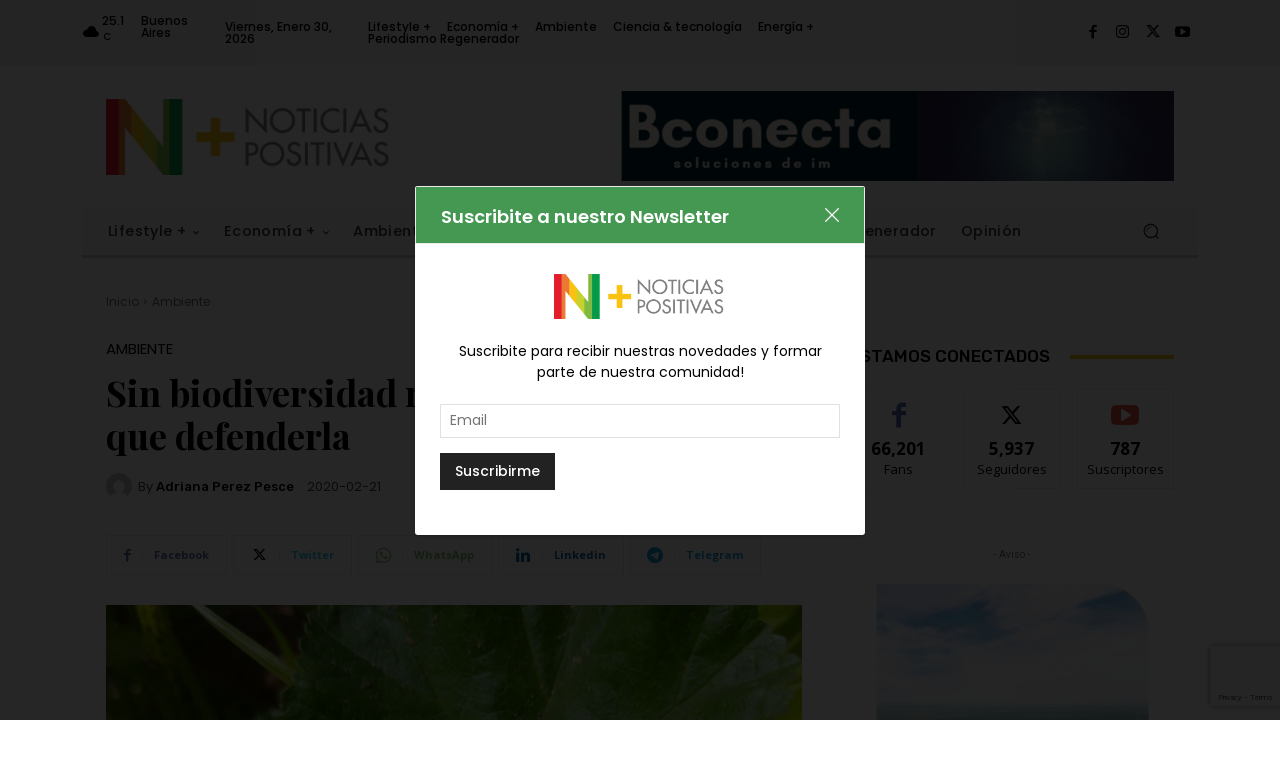

--- FILE ---
content_type: text/html; charset=utf-8
request_url: https://www.google.com/recaptcha/api2/anchor?ar=1&k=6Lfh1qUpAAAAAJfkmqa0Pt73Czpvv_e6mj_1sgMB&co=aHR0cHM6Ly9ub3RpY2lhc3Bvc2l0aXZhcy5vcmc6NDQz&hl=en&v=N67nZn4AqZkNcbeMu4prBgzg&size=invisible&anchor-ms=20000&execute-ms=30000&cb=qd8h4wed6dus
body_size: 48646
content:
<!DOCTYPE HTML><html dir="ltr" lang="en"><head><meta http-equiv="Content-Type" content="text/html; charset=UTF-8">
<meta http-equiv="X-UA-Compatible" content="IE=edge">
<title>reCAPTCHA</title>
<style type="text/css">
/* cyrillic-ext */
@font-face {
  font-family: 'Roboto';
  font-style: normal;
  font-weight: 400;
  font-stretch: 100%;
  src: url(//fonts.gstatic.com/s/roboto/v48/KFO7CnqEu92Fr1ME7kSn66aGLdTylUAMa3GUBHMdazTgWw.woff2) format('woff2');
  unicode-range: U+0460-052F, U+1C80-1C8A, U+20B4, U+2DE0-2DFF, U+A640-A69F, U+FE2E-FE2F;
}
/* cyrillic */
@font-face {
  font-family: 'Roboto';
  font-style: normal;
  font-weight: 400;
  font-stretch: 100%;
  src: url(//fonts.gstatic.com/s/roboto/v48/KFO7CnqEu92Fr1ME7kSn66aGLdTylUAMa3iUBHMdazTgWw.woff2) format('woff2');
  unicode-range: U+0301, U+0400-045F, U+0490-0491, U+04B0-04B1, U+2116;
}
/* greek-ext */
@font-face {
  font-family: 'Roboto';
  font-style: normal;
  font-weight: 400;
  font-stretch: 100%;
  src: url(//fonts.gstatic.com/s/roboto/v48/KFO7CnqEu92Fr1ME7kSn66aGLdTylUAMa3CUBHMdazTgWw.woff2) format('woff2');
  unicode-range: U+1F00-1FFF;
}
/* greek */
@font-face {
  font-family: 'Roboto';
  font-style: normal;
  font-weight: 400;
  font-stretch: 100%;
  src: url(//fonts.gstatic.com/s/roboto/v48/KFO7CnqEu92Fr1ME7kSn66aGLdTylUAMa3-UBHMdazTgWw.woff2) format('woff2');
  unicode-range: U+0370-0377, U+037A-037F, U+0384-038A, U+038C, U+038E-03A1, U+03A3-03FF;
}
/* math */
@font-face {
  font-family: 'Roboto';
  font-style: normal;
  font-weight: 400;
  font-stretch: 100%;
  src: url(//fonts.gstatic.com/s/roboto/v48/KFO7CnqEu92Fr1ME7kSn66aGLdTylUAMawCUBHMdazTgWw.woff2) format('woff2');
  unicode-range: U+0302-0303, U+0305, U+0307-0308, U+0310, U+0312, U+0315, U+031A, U+0326-0327, U+032C, U+032F-0330, U+0332-0333, U+0338, U+033A, U+0346, U+034D, U+0391-03A1, U+03A3-03A9, U+03B1-03C9, U+03D1, U+03D5-03D6, U+03F0-03F1, U+03F4-03F5, U+2016-2017, U+2034-2038, U+203C, U+2040, U+2043, U+2047, U+2050, U+2057, U+205F, U+2070-2071, U+2074-208E, U+2090-209C, U+20D0-20DC, U+20E1, U+20E5-20EF, U+2100-2112, U+2114-2115, U+2117-2121, U+2123-214F, U+2190, U+2192, U+2194-21AE, U+21B0-21E5, U+21F1-21F2, U+21F4-2211, U+2213-2214, U+2216-22FF, U+2308-230B, U+2310, U+2319, U+231C-2321, U+2336-237A, U+237C, U+2395, U+239B-23B7, U+23D0, U+23DC-23E1, U+2474-2475, U+25AF, U+25B3, U+25B7, U+25BD, U+25C1, U+25CA, U+25CC, U+25FB, U+266D-266F, U+27C0-27FF, U+2900-2AFF, U+2B0E-2B11, U+2B30-2B4C, U+2BFE, U+3030, U+FF5B, U+FF5D, U+1D400-1D7FF, U+1EE00-1EEFF;
}
/* symbols */
@font-face {
  font-family: 'Roboto';
  font-style: normal;
  font-weight: 400;
  font-stretch: 100%;
  src: url(//fonts.gstatic.com/s/roboto/v48/KFO7CnqEu92Fr1ME7kSn66aGLdTylUAMaxKUBHMdazTgWw.woff2) format('woff2');
  unicode-range: U+0001-000C, U+000E-001F, U+007F-009F, U+20DD-20E0, U+20E2-20E4, U+2150-218F, U+2190, U+2192, U+2194-2199, U+21AF, U+21E6-21F0, U+21F3, U+2218-2219, U+2299, U+22C4-22C6, U+2300-243F, U+2440-244A, U+2460-24FF, U+25A0-27BF, U+2800-28FF, U+2921-2922, U+2981, U+29BF, U+29EB, U+2B00-2BFF, U+4DC0-4DFF, U+FFF9-FFFB, U+10140-1018E, U+10190-1019C, U+101A0, U+101D0-101FD, U+102E0-102FB, U+10E60-10E7E, U+1D2C0-1D2D3, U+1D2E0-1D37F, U+1F000-1F0FF, U+1F100-1F1AD, U+1F1E6-1F1FF, U+1F30D-1F30F, U+1F315, U+1F31C, U+1F31E, U+1F320-1F32C, U+1F336, U+1F378, U+1F37D, U+1F382, U+1F393-1F39F, U+1F3A7-1F3A8, U+1F3AC-1F3AF, U+1F3C2, U+1F3C4-1F3C6, U+1F3CA-1F3CE, U+1F3D4-1F3E0, U+1F3ED, U+1F3F1-1F3F3, U+1F3F5-1F3F7, U+1F408, U+1F415, U+1F41F, U+1F426, U+1F43F, U+1F441-1F442, U+1F444, U+1F446-1F449, U+1F44C-1F44E, U+1F453, U+1F46A, U+1F47D, U+1F4A3, U+1F4B0, U+1F4B3, U+1F4B9, U+1F4BB, U+1F4BF, U+1F4C8-1F4CB, U+1F4D6, U+1F4DA, U+1F4DF, U+1F4E3-1F4E6, U+1F4EA-1F4ED, U+1F4F7, U+1F4F9-1F4FB, U+1F4FD-1F4FE, U+1F503, U+1F507-1F50B, U+1F50D, U+1F512-1F513, U+1F53E-1F54A, U+1F54F-1F5FA, U+1F610, U+1F650-1F67F, U+1F687, U+1F68D, U+1F691, U+1F694, U+1F698, U+1F6AD, U+1F6B2, U+1F6B9-1F6BA, U+1F6BC, U+1F6C6-1F6CF, U+1F6D3-1F6D7, U+1F6E0-1F6EA, U+1F6F0-1F6F3, U+1F6F7-1F6FC, U+1F700-1F7FF, U+1F800-1F80B, U+1F810-1F847, U+1F850-1F859, U+1F860-1F887, U+1F890-1F8AD, U+1F8B0-1F8BB, U+1F8C0-1F8C1, U+1F900-1F90B, U+1F93B, U+1F946, U+1F984, U+1F996, U+1F9E9, U+1FA00-1FA6F, U+1FA70-1FA7C, U+1FA80-1FA89, U+1FA8F-1FAC6, U+1FACE-1FADC, U+1FADF-1FAE9, U+1FAF0-1FAF8, U+1FB00-1FBFF;
}
/* vietnamese */
@font-face {
  font-family: 'Roboto';
  font-style: normal;
  font-weight: 400;
  font-stretch: 100%;
  src: url(//fonts.gstatic.com/s/roboto/v48/KFO7CnqEu92Fr1ME7kSn66aGLdTylUAMa3OUBHMdazTgWw.woff2) format('woff2');
  unicode-range: U+0102-0103, U+0110-0111, U+0128-0129, U+0168-0169, U+01A0-01A1, U+01AF-01B0, U+0300-0301, U+0303-0304, U+0308-0309, U+0323, U+0329, U+1EA0-1EF9, U+20AB;
}
/* latin-ext */
@font-face {
  font-family: 'Roboto';
  font-style: normal;
  font-weight: 400;
  font-stretch: 100%;
  src: url(//fonts.gstatic.com/s/roboto/v48/KFO7CnqEu92Fr1ME7kSn66aGLdTylUAMa3KUBHMdazTgWw.woff2) format('woff2');
  unicode-range: U+0100-02BA, U+02BD-02C5, U+02C7-02CC, U+02CE-02D7, U+02DD-02FF, U+0304, U+0308, U+0329, U+1D00-1DBF, U+1E00-1E9F, U+1EF2-1EFF, U+2020, U+20A0-20AB, U+20AD-20C0, U+2113, U+2C60-2C7F, U+A720-A7FF;
}
/* latin */
@font-face {
  font-family: 'Roboto';
  font-style: normal;
  font-weight: 400;
  font-stretch: 100%;
  src: url(//fonts.gstatic.com/s/roboto/v48/KFO7CnqEu92Fr1ME7kSn66aGLdTylUAMa3yUBHMdazQ.woff2) format('woff2');
  unicode-range: U+0000-00FF, U+0131, U+0152-0153, U+02BB-02BC, U+02C6, U+02DA, U+02DC, U+0304, U+0308, U+0329, U+2000-206F, U+20AC, U+2122, U+2191, U+2193, U+2212, U+2215, U+FEFF, U+FFFD;
}
/* cyrillic-ext */
@font-face {
  font-family: 'Roboto';
  font-style: normal;
  font-weight: 500;
  font-stretch: 100%;
  src: url(//fonts.gstatic.com/s/roboto/v48/KFO7CnqEu92Fr1ME7kSn66aGLdTylUAMa3GUBHMdazTgWw.woff2) format('woff2');
  unicode-range: U+0460-052F, U+1C80-1C8A, U+20B4, U+2DE0-2DFF, U+A640-A69F, U+FE2E-FE2F;
}
/* cyrillic */
@font-face {
  font-family: 'Roboto';
  font-style: normal;
  font-weight: 500;
  font-stretch: 100%;
  src: url(//fonts.gstatic.com/s/roboto/v48/KFO7CnqEu92Fr1ME7kSn66aGLdTylUAMa3iUBHMdazTgWw.woff2) format('woff2');
  unicode-range: U+0301, U+0400-045F, U+0490-0491, U+04B0-04B1, U+2116;
}
/* greek-ext */
@font-face {
  font-family: 'Roboto';
  font-style: normal;
  font-weight: 500;
  font-stretch: 100%;
  src: url(//fonts.gstatic.com/s/roboto/v48/KFO7CnqEu92Fr1ME7kSn66aGLdTylUAMa3CUBHMdazTgWw.woff2) format('woff2');
  unicode-range: U+1F00-1FFF;
}
/* greek */
@font-face {
  font-family: 'Roboto';
  font-style: normal;
  font-weight: 500;
  font-stretch: 100%;
  src: url(//fonts.gstatic.com/s/roboto/v48/KFO7CnqEu92Fr1ME7kSn66aGLdTylUAMa3-UBHMdazTgWw.woff2) format('woff2');
  unicode-range: U+0370-0377, U+037A-037F, U+0384-038A, U+038C, U+038E-03A1, U+03A3-03FF;
}
/* math */
@font-face {
  font-family: 'Roboto';
  font-style: normal;
  font-weight: 500;
  font-stretch: 100%;
  src: url(//fonts.gstatic.com/s/roboto/v48/KFO7CnqEu92Fr1ME7kSn66aGLdTylUAMawCUBHMdazTgWw.woff2) format('woff2');
  unicode-range: U+0302-0303, U+0305, U+0307-0308, U+0310, U+0312, U+0315, U+031A, U+0326-0327, U+032C, U+032F-0330, U+0332-0333, U+0338, U+033A, U+0346, U+034D, U+0391-03A1, U+03A3-03A9, U+03B1-03C9, U+03D1, U+03D5-03D6, U+03F0-03F1, U+03F4-03F5, U+2016-2017, U+2034-2038, U+203C, U+2040, U+2043, U+2047, U+2050, U+2057, U+205F, U+2070-2071, U+2074-208E, U+2090-209C, U+20D0-20DC, U+20E1, U+20E5-20EF, U+2100-2112, U+2114-2115, U+2117-2121, U+2123-214F, U+2190, U+2192, U+2194-21AE, U+21B0-21E5, U+21F1-21F2, U+21F4-2211, U+2213-2214, U+2216-22FF, U+2308-230B, U+2310, U+2319, U+231C-2321, U+2336-237A, U+237C, U+2395, U+239B-23B7, U+23D0, U+23DC-23E1, U+2474-2475, U+25AF, U+25B3, U+25B7, U+25BD, U+25C1, U+25CA, U+25CC, U+25FB, U+266D-266F, U+27C0-27FF, U+2900-2AFF, U+2B0E-2B11, U+2B30-2B4C, U+2BFE, U+3030, U+FF5B, U+FF5D, U+1D400-1D7FF, U+1EE00-1EEFF;
}
/* symbols */
@font-face {
  font-family: 'Roboto';
  font-style: normal;
  font-weight: 500;
  font-stretch: 100%;
  src: url(//fonts.gstatic.com/s/roboto/v48/KFO7CnqEu92Fr1ME7kSn66aGLdTylUAMaxKUBHMdazTgWw.woff2) format('woff2');
  unicode-range: U+0001-000C, U+000E-001F, U+007F-009F, U+20DD-20E0, U+20E2-20E4, U+2150-218F, U+2190, U+2192, U+2194-2199, U+21AF, U+21E6-21F0, U+21F3, U+2218-2219, U+2299, U+22C4-22C6, U+2300-243F, U+2440-244A, U+2460-24FF, U+25A0-27BF, U+2800-28FF, U+2921-2922, U+2981, U+29BF, U+29EB, U+2B00-2BFF, U+4DC0-4DFF, U+FFF9-FFFB, U+10140-1018E, U+10190-1019C, U+101A0, U+101D0-101FD, U+102E0-102FB, U+10E60-10E7E, U+1D2C0-1D2D3, U+1D2E0-1D37F, U+1F000-1F0FF, U+1F100-1F1AD, U+1F1E6-1F1FF, U+1F30D-1F30F, U+1F315, U+1F31C, U+1F31E, U+1F320-1F32C, U+1F336, U+1F378, U+1F37D, U+1F382, U+1F393-1F39F, U+1F3A7-1F3A8, U+1F3AC-1F3AF, U+1F3C2, U+1F3C4-1F3C6, U+1F3CA-1F3CE, U+1F3D4-1F3E0, U+1F3ED, U+1F3F1-1F3F3, U+1F3F5-1F3F7, U+1F408, U+1F415, U+1F41F, U+1F426, U+1F43F, U+1F441-1F442, U+1F444, U+1F446-1F449, U+1F44C-1F44E, U+1F453, U+1F46A, U+1F47D, U+1F4A3, U+1F4B0, U+1F4B3, U+1F4B9, U+1F4BB, U+1F4BF, U+1F4C8-1F4CB, U+1F4D6, U+1F4DA, U+1F4DF, U+1F4E3-1F4E6, U+1F4EA-1F4ED, U+1F4F7, U+1F4F9-1F4FB, U+1F4FD-1F4FE, U+1F503, U+1F507-1F50B, U+1F50D, U+1F512-1F513, U+1F53E-1F54A, U+1F54F-1F5FA, U+1F610, U+1F650-1F67F, U+1F687, U+1F68D, U+1F691, U+1F694, U+1F698, U+1F6AD, U+1F6B2, U+1F6B9-1F6BA, U+1F6BC, U+1F6C6-1F6CF, U+1F6D3-1F6D7, U+1F6E0-1F6EA, U+1F6F0-1F6F3, U+1F6F7-1F6FC, U+1F700-1F7FF, U+1F800-1F80B, U+1F810-1F847, U+1F850-1F859, U+1F860-1F887, U+1F890-1F8AD, U+1F8B0-1F8BB, U+1F8C0-1F8C1, U+1F900-1F90B, U+1F93B, U+1F946, U+1F984, U+1F996, U+1F9E9, U+1FA00-1FA6F, U+1FA70-1FA7C, U+1FA80-1FA89, U+1FA8F-1FAC6, U+1FACE-1FADC, U+1FADF-1FAE9, U+1FAF0-1FAF8, U+1FB00-1FBFF;
}
/* vietnamese */
@font-face {
  font-family: 'Roboto';
  font-style: normal;
  font-weight: 500;
  font-stretch: 100%;
  src: url(//fonts.gstatic.com/s/roboto/v48/KFO7CnqEu92Fr1ME7kSn66aGLdTylUAMa3OUBHMdazTgWw.woff2) format('woff2');
  unicode-range: U+0102-0103, U+0110-0111, U+0128-0129, U+0168-0169, U+01A0-01A1, U+01AF-01B0, U+0300-0301, U+0303-0304, U+0308-0309, U+0323, U+0329, U+1EA0-1EF9, U+20AB;
}
/* latin-ext */
@font-face {
  font-family: 'Roboto';
  font-style: normal;
  font-weight: 500;
  font-stretch: 100%;
  src: url(//fonts.gstatic.com/s/roboto/v48/KFO7CnqEu92Fr1ME7kSn66aGLdTylUAMa3KUBHMdazTgWw.woff2) format('woff2');
  unicode-range: U+0100-02BA, U+02BD-02C5, U+02C7-02CC, U+02CE-02D7, U+02DD-02FF, U+0304, U+0308, U+0329, U+1D00-1DBF, U+1E00-1E9F, U+1EF2-1EFF, U+2020, U+20A0-20AB, U+20AD-20C0, U+2113, U+2C60-2C7F, U+A720-A7FF;
}
/* latin */
@font-face {
  font-family: 'Roboto';
  font-style: normal;
  font-weight: 500;
  font-stretch: 100%;
  src: url(//fonts.gstatic.com/s/roboto/v48/KFO7CnqEu92Fr1ME7kSn66aGLdTylUAMa3yUBHMdazQ.woff2) format('woff2');
  unicode-range: U+0000-00FF, U+0131, U+0152-0153, U+02BB-02BC, U+02C6, U+02DA, U+02DC, U+0304, U+0308, U+0329, U+2000-206F, U+20AC, U+2122, U+2191, U+2193, U+2212, U+2215, U+FEFF, U+FFFD;
}
/* cyrillic-ext */
@font-face {
  font-family: 'Roboto';
  font-style: normal;
  font-weight: 900;
  font-stretch: 100%;
  src: url(//fonts.gstatic.com/s/roboto/v48/KFO7CnqEu92Fr1ME7kSn66aGLdTylUAMa3GUBHMdazTgWw.woff2) format('woff2');
  unicode-range: U+0460-052F, U+1C80-1C8A, U+20B4, U+2DE0-2DFF, U+A640-A69F, U+FE2E-FE2F;
}
/* cyrillic */
@font-face {
  font-family: 'Roboto';
  font-style: normal;
  font-weight: 900;
  font-stretch: 100%;
  src: url(//fonts.gstatic.com/s/roboto/v48/KFO7CnqEu92Fr1ME7kSn66aGLdTylUAMa3iUBHMdazTgWw.woff2) format('woff2');
  unicode-range: U+0301, U+0400-045F, U+0490-0491, U+04B0-04B1, U+2116;
}
/* greek-ext */
@font-face {
  font-family: 'Roboto';
  font-style: normal;
  font-weight: 900;
  font-stretch: 100%;
  src: url(//fonts.gstatic.com/s/roboto/v48/KFO7CnqEu92Fr1ME7kSn66aGLdTylUAMa3CUBHMdazTgWw.woff2) format('woff2');
  unicode-range: U+1F00-1FFF;
}
/* greek */
@font-face {
  font-family: 'Roboto';
  font-style: normal;
  font-weight: 900;
  font-stretch: 100%;
  src: url(//fonts.gstatic.com/s/roboto/v48/KFO7CnqEu92Fr1ME7kSn66aGLdTylUAMa3-UBHMdazTgWw.woff2) format('woff2');
  unicode-range: U+0370-0377, U+037A-037F, U+0384-038A, U+038C, U+038E-03A1, U+03A3-03FF;
}
/* math */
@font-face {
  font-family: 'Roboto';
  font-style: normal;
  font-weight: 900;
  font-stretch: 100%;
  src: url(//fonts.gstatic.com/s/roboto/v48/KFO7CnqEu92Fr1ME7kSn66aGLdTylUAMawCUBHMdazTgWw.woff2) format('woff2');
  unicode-range: U+0302-0303, U+0305, U+0307-0308, U+0310, U+0312, U+0315, U+031A, U+0326-0327, U+032C, U+032F-0330, U+0332-0333, U+0338, U+033A, U+0346, U+034D, U+0391-03A1, U+03A3-03A9, U+03B1-03C9, U+03D1, U+03D5-03D6, U+03F0-03F1, U+03F4-03F5, U+2016-2017, U+2034-2038, U+203C, U+2040, U+2043, U+2047, U+2050, U+2057, U+205F, U+2070-2071, U+2074-208E, U+2090-209C, U+20D0-20DC, U+20E1, U+20E5-20EF, U+2100-2112, U+2114-2115, U+2117-2121, U+2123-214F, U+2190, U+2192, U+2194-21AE, U+21B0-21E5, U+21F1-21F2, U+21F4-2211, U+2213-2214, U+2216-22FF, U+2308-230B, U+2310, U+2319, U+231C-2321, U+2336-237A, U+237C, U+2395, U+239B-23B7, U+23D0, U+23DC-23E1, U+2474-2475, U+25AF, U+25B3, U+25B7, U+25BD, U+25C1, U+25CA, U+25CC, U+25FB, U+266D-266F, U+27C0-27FF, U+2900-2AFF, U+2B0E-2B11, U+2B30-2B4C, U+2BFE, U+3030, U+FF5B, U+FF5D, U+1D400-1D7FF, U+1EE00-1EEFF;
}
/* symbols */
@font-face {
  font-family: 'Roboto';
  font-style: normal;
  font-weight: 900;
  font-stretch: 100%;
  src: url(//fonts.gstatic.com/s/roboto/v48/KFO7CnqEu92Fr1ME7kSn66aGLdTylUAMaxKUBHMdazTgWw.woff2) format('woff2');
  unicode-range: U+0001-000C, U+000E-001F, U+007F-009F, U+20DD-20E0, U+20E2-20E4, U+2150-218F, U+2190, U+2192, U+2194-2199, U+21AF, U+21E6-21F0, U+21F3, U+2218-2219, U+2299, U+22C4-22C6, U+2300-243F, U+2440-244A, U+2460-24FF, U+25A0-27BF, U+2800-28FF, U+2921-2922, U+2981, U+29BF, U+29EB, U+2B00-2BFF, U+4DC0-4DFF, U+FFF9-FFFB, U+10140-1018E, U+10190-1019C, U+101A0, U+101D0-101FD, U+102E0-102FB, U+10E60-10E7E, U+1D2C0-1D2D3, U+1D2E0-1D37F, U+1F000-1F0FF, U+1F100-1F1AD, U+1F1E6-1F1FF, U+1F30D-1F30F, U+1F315, U+1F31C, U+1F31E, U+1F320-1F32C, U+1F336, U+1F378, U+1F37D, U+1F382, U+1F393-1F39F, U+1F3A7-1F3A8, U+1F3AC-1F3AF, U+1F3C2, U+1F3C4-1F3C6, U+1F3CA-1F3CE, U+1F3D4-1F3E0, U+1F3ED, U+1F3F1-1F3F3, U+1F3F5-1F3F7, U+1F408, U+1F415, U+1F41F, U+1F426, U+1F43F, U+1F441-1F442, U+1F444, U+1F446-1F449, U+1F44C-1F44E, U+1F453, U+1F46A, U+1F47D, U+1F4A3, U+1F4B0, U+1F4B3, U+1F4B9, U+1F4BB, U+1F4BF, U+1F4C8-1F4CB, U+1F4D6, U+1F4DA, U+1F4DF, U+1F4E3-1F4E6, U+1F4EA-1F4ED, U+1F4F7, U+1F4F9-1F4FB, U+1F4FD-1F4FE, U+1F503, U+1F507-1F50B, U+1F50D, U+1F512-1F513, U+1F53E-1F54A, U+1F54F-1F5FA, U+1F610, U+1F650-1F67F, U+1F687, U+1F68D, U+1F691, U+1F694, U+1F698, U+1F6AD, U+1F6B2, U+1F6B9-1F6BA, U+1F6BC, U+1F6C6-1F6CF, U+1F6D3-1F6D7, U+1F6E0-1F6EA, U+1F6F0-1F6F3, U+1F6F7-1F6FC, U+1F700-1F7FF, U+1F800-1F80B, U+1F810-1F847, U+1F850-1F859, U+1F860-1F887, U+1F890-1F8AD, U+1F8B0-1F8BB, U+1F8C0-1F8C1, U+1F900-1F90B, U+1F93B, U+1F946, U+1F984, U+1F996, U+1F9E9, U+1FA00-1FA6F, U+1FA70-1FA7C, U+1FA80-1FA89, U+1FA8F-1FAC6, U+1FACE-1FADC, U+1FADF-1FAE9, U+1FAF0-1FAF8, U+1FB00-1FBFF;
}
/* vietnamese */
@font-face {
  font-family: 'Roboto';
  font-style: normal;
  font-weight: 900;
  font-stretch: 100%;
  src: url(//fonts.gstatic.com/s/roboto/v48/KFO7CnqEu92Fr1ME7kSn66aGLdTylUAMa3OUBHMdazTgWw.woff2) format('woff2');
  unicode-range: U+0102-0103, U+0110-0111, U+0128-0129, U+0168-0169, U+01A0-01A1, U+01AF-01B0, U+0300-0301, U+0303-0304, U+0308-0309, U+0323, U+0329, U+1EA0-1EF9, U+20AB;
}
/* latin-ext */
@font-face {
  font-family: 'Roboto';
  font-style: normal;
  font-weight: 900;
  font-stretch: 100%;
  src: url(//fonts.gstatic.com/s/roboto/v48/KFO7CnqEu92Fr1ME7kSn66aGLdTylUAMa3KUBHMdazTgWw.woff2) format('woff2');
  unicode-range: U+0100-02BA, U+02BD-02C5, U+02C7-02CC, U+02CE-02D7, U+02DD-02FF, U+0304, U+0308, U+0329, U+1D00-1DBF, U+1E00-1E9F, U+1EF2-1EFF, U+2020, U+20A0-20AB, U+20AD-20C0, U+2113, U+2C60-2C7F, U+A720-A7FF;
}
/* latin */
@font-face {
  font-family: 'Roboto';
  font-style: normal;
  font-weight: 900;
  font-stretch: 100%;
  src: url(//fonts.gstatic.com/s/roboto/v48/KFO7CnqEu92Fr1ME7kSn66aGLdTylUAMa3yUBHMdazQ.woff2) format('woff2');
  unicode-range: U+0000-00FF, U+0131, U+0152-0153, U+02BB-02BC, U+02C6, U+02DA, U+02DC, U+0304, U+0308, U+0329, U+2000-206F, U+20AC, U+2122, U+2191, U+2193, U+2212, U+2215, U+FEFF, U+FFFD;
}

</style>
<link rel="stylesheet" type="text/css" href="https://www.gstatic.com/recaptcha/releases/N67nZn4AqZkNcbeMu4prBgzg/styles__ltr.css">
<script nonce="pzBbBg7nWNBSWff96cPttA" type="text/javascript">window['__recaptcha_api'] = 'https://www.google.com/recaptcha/api2/';</script>
<script type="text/javascript" src="https://www.gstatic.com/recaptcha/releases/N67nZn4AqZkNcbeMu4prBgzg/recaptcha__en.js" nonce="pzBbBg7nWNBSWff96cPttA">
      
    </script></head>
<body><div id="rc-anchor-alert" class="rc-anchor-alert"></div>
<input type="hidden" id="recaptcha-token" value="[base64]">
<script type="text/javascript" nonce="pzBbBg7nWNBSWff96cPttA">
      recaptcha.anchor.Main.init("[\x22ainput\x22,[\x22bgdata\x22,\x22\x22,\[base64]/[base64]/[base64]/[base64]/[base64]/UltsKytdPUU6KEU8MjA0OD9SW2wrK109RT4+NnwxOTI6KChFJjY0NTEyKT09NTUyOTYmJk0rMTxjLmxlbmd0aCYmKGMuY2hhckNvZGVBdChNKzEpJjY0NTEyKT09NTYzMjA/[base64]/[base64]/[base64]/[base64]/[base64]/[base64]/[base64]\x22,\[base64]\\u003d\\u003d\x22,\x22w7nCkVTClEbDlsOSw7dNRcK3VMKONG3CkSorw5HCm8Ovwq5jw6vDn8KqwoDDvkUqNcOAwoXCv8Kow51dW8O4U03CmMO+Ix7DhcKWf8KyWUdweVdAw54NY3pUQcOzfsK/w4jCvsKVw5YGdcKLQcKeOSJfEcKcw4zDuWLDkUHCvlPCvmpgKMKaZsOew5Rzw40pwpR7ICnCosKKaQfDu8KQasKuw71fw7htJcKOw4HCvsOhwozDigHDssK2w5LCscKJWH/CuHodasODwq/DsMKvwpBFCRg3KhzCqSlFwqfCk0wbw6nCqsOhw5vChsOYwqPDk1nDrsO2w4/DnnHCu2XCnsKTAANXwr9tflDCuMOuw7XCsEfDinjDqsO9MCp5wr0Yw6MJXC4BYWoqTj9DBcKKI8OjBMKSworCpyHClcOsw6FQXw1tK2DCl20sw67CvcO0w7TCg01jwoTDiT5mw4TCjRBqw7M2asKawqVCLsKqw7sNezoZw7/DkHR6DFMxcsKhw7peQDksIsKRbSbDg8KlMUXCs8KLO8OrOFDDtMKMw6V2EMKjw7RmwqfDhGxpw5/Cg2bDhmTCjcKYw5fCsAJ4BMOhw6oUeyXCicKuB2IBw5MePsOrUTNHTMOkwo1mcMK3w4/[base64]/[base64]/CksKbwqljw4MdwoNAw4zDgEPCiWDDjGTDrcKZw6zDmTB1wptpd8KzKMKCBcO6wpfCo8K5ecKawpVrO05QOcKzDsOMw6wLwoNBY8K1wrEFbCV+w5BrVsKMwo0uw5XDjFF/bCzDu8OxwqHChcOsGz7CiMO4wos7woAfw7pQMcOoc2diJMOeZcKRFcOEIyrCinUxw4DDn0QBw7F9wqgKw7LCulQoDcOTwoTDgF0Qw4HCjHHCucKiGFXDs8O9OXhvY1czAsKRwrfDpn3CucOmw57DhmHDicOfYDPDlwRjw7pKw5hQwq/Cr8K6wocMN8KlYy/CtxnCnDrCoAPDiXk9w6nDhsKLAwc4w4EBTsOXwogGU8O5dVZ+EcKvd8KFWMO6wrXCqlnCgEoaGMOyFDjCncOewr7Dp0E/wp9LK8OSZsOsw77DhzFcw6zDm1pEw7DCmMKXwobDmMOUw6PCqWnDjAV3w7fDiwrClcK2FH4aw7/[base64]/CH84ZsKpwrXCtDQxw4nDl3zChjHCrj1vwqfDrcKUw4N/Mll8w7jCkAXDpMK7EHQGw50VSsK3w4EawpRnw5bDuEfDpXdfw7QiwpwCw5fDqcOwwoPDscObw5IpP8Kmw7/CmALCn8OUR2DCjX3Cg8OVKTbDgsKMTEHCrsOLw4IfOiwEwrHDhG4pe8OMVsOcw5rCjjzCi8OmB8OtwpTCgRJ5BFbCpAXDosKOwrRcwqPCgcObwrLDrB/Dh8KDw5TChCkqwrrDpRDDg8KWXwoTCQPDoMORfhTDq8KMwqJww7jCkVwSw6J9w6bCtC3CnsO7wqbCjsOaG8OWI8OWd8OXIcOfwphcUMO5wpnDqH9cDMKaNcKDO8OvN8OqXlrCgsK6w6IXTiXDkgLDu8KSwpDDiB8ew75Iw4PCgEXCh3gFwqrDqcOOw7TDhVp/w7VBS8KLP8OSw4ViUsKPEFYCw5TCojTDlcKZwo8LFsK6LwsSwpM0wpgzBnjDmCkEw49iw5IUw47Cm2PDu2lKw6rCl1saJCnDlW0ew7fCnmLDhH7DkMKKSHMhw6/CgAHCkUvDoMKow6/[base64]/aTnDi3DDokdsQDsgw4V/EsOdC8KAw5xkJsKNOcO9dCQ4w5TCl8Kpw7LDomnDpCjDun57w654wqVlwovCpxFQwrjCsxA3KsK7wrNGwoTCg8Klw64Kwq4zJcKBfkTDqH9/[base64]/YkIOwox3JkzDnMKPMMKBw694w5YHw4/DgcKdw4lgwqzCosOMw4XCpGFTaQPCosK+wpXDonB8w7ZmwqbCi3tbwrvDrhDDu8OkwrFfwpfCqcO1wr0gI8OcAcO/w5PDvsKvw7M2TW4+wowFw6vCgwzCsRQ3aREMElLCvMKaVMKmwr9sBcOVEcKwVDcbXcOxd0c1wrdKw6A0X8KafsO4w7nChXjCvgwZRcK7wrPDjBsje8KlUMOtd3kxw77DmMOaSGDDusKBw6sbXTTDnsKPw7VQW8O8SAnDnXxuwpF+wr/Dq8OFGcObwq7CucKpwpXCoW80w6DCrsKuGxzDgcORwp1Sd8KEChcAOsOWcMOsw4XDqUAyPcOGQsOdw6/CsSvCiMOzfMOtKF7CncKecMOGw5VAVH1GUsKdJsOSw7fCt8K1wqpUd8KxK8OPw6ZIw5DDosKcEFfDvhIjwo5KJ3Bvw4zDvQzChMORaXBCwqsmSV7DhcOGw7/CnMKxwqvDhMKlwqLDq3Exwp3CjXbDocKywqIweiXDk8OvwrbCo8O5wpxGwobDqAt3ZmfDgUvChV46MnnDhD8dwqfCuA0sM8OPAlphJ8Kbw5bDkMOowrHDhEEdHMKZF8OnYMOcwoYFcsKVAMK0w7nCiEzClMKPwqhYwqfDtmA/KyfCkcOvwp4nAW8Dwoddwqg5EcKPw6TCnEwqw5AgETfDssKhw5JOw6vDksKFc8O7RChkcCRhDMOHwrzCh8KuYw59w709w5/DqMOgw7Mow67DugEfw5XDph3CiBbCrMOmw7hXwo/[base64]/BVrCmFZaIMKGDirDgsOyOC/[base64]/w7gyDWcxWsOyw63Cq8KOL1B9w77CvsKHEFEtecOuCMOtXxrCiC0Owr/Di8OBwrc/JwTDpsK1J8KTJ1HDjATDvsK3OwlKBkHCjMOFw6p3w50EM8OQTMOuwr/DgcO+cEgUwpxndsKRWcK/w47Du2h8EMOuwqlpJ1sZGsOzw6jCukXDtMOTw5vDksK7w5zCmcKECMOGT2gaJBTDlsKcwqISO8Ojw7TDl3nCssOsw77CpMKdw4HDncK7w47Ci8KrwpAWw5NPwq7CksKHJiTDkcKDNxIkw5UwLxM/w5fDpVrCt3DDqcO/wpQoACPDrDd0w5nDr3nDvsOxNMKFVsK6I2HCqsKGS1LDlFAxUcK4U8O9w6YJw4ZHADB5wpFFw4wyS8OgDsKnwodjKMOYw63CncKLeSdfw75rw4PDsgtKw4zCtcKAVyzChMK2w4EnecOVKcK5woDDm8OuXcKVYQEKw4k+HcKQdcKWw6LChgxzwrdFIxR/wrjDs8KhJMOWwowmw6XCtMOAwqfCp3oAF8KrH8OmPCbCvX7CisKUw73DkMKdwpvCi8OgQmEfwrxpewJWaMOfXB3CncOKdcKvfcKEw7zCiEnDiR40woN7w4AewrnDt3xnNcOewrbDgHBIw6dAKMK0wrTDusOaw4N/[base64]/w44jHVgDw6XCi8KFw7/[base64]/CqcKWCMKpwonCrWHDmjFVwrM6w6MzwpYZFMKBWsKWw6VnHUvDoirCvE7CkcK5UyV5FBMjw43Cslg/[base64]/w4Anw7/Colp8VWLDg8OfX8KAwrJNfGTCi8KhSwAcwoUsBj4DNh0xw5PDocOhwoh5wqbCgMODBcKbEcKjKzbDjsK/PsOmOMOkw5NbaSTCqsOjN8OXO8KGwolPLy5zwrTDs3UuHcOOwojDtMKWwotXw43CsjVGKSFKMMKMJ8KewrUvwqssP8K6UQpCwqHCtTTDmHnCmcOjw4zDjMORwoIaw6xuEcKnw4/ClMKnUXTCtThAwq7DuVIDwqE/TMKpX8K8MDQgwrt2ZMOJwrHCq8KSNsO8IcKAwo5OdQPCusOAIcKYRsO3Y20Kw5sbw7I3QMKkwp7Ds8Oiw7ldHMKfMBEhw4pMwpTCu3LDrcKWw48xwr7CtcKyI8KkMcKlbxJbwpZ/KmzDu8KlBQxlwqTCosKXWsOPJx7Ci0fCviAvVsO1EsOvUcK9K8OzB8KSJ8Kmw4PDkRvDsHHChcKuOG7DvgTCncKSIsKtwqfDvMKFw6lew4/DvkYAAi3ClsKBw5jCggTDtMKQw4lCOcOgDsONEsKqw791w6XDgmrDqHbClV/[base64]/Dk8KvNxHDlMO9BMOpfsObFVFyw63CklzDuwckw6rCt8OTwpx/PcKeIQY1KMOqw4Q+wpXCs8O7OsKDWzp6wo3DtU7CtH4mLH3DsMOVwo8lw7hawrPCjlXClMOgbcOuwr8gKMOVKcKGw5DDuWcXOsO9bR/Cry3Dj2w8UsOdw7nDgTgHXsKlwoxXA8O3RAzCnsKAJ8KoUcK5TyjCucKmNMOZFTksWWrDkMK8GsKBwp9RPHdOw6VcQcKqw5/DisK1LsKpwrhzT3fDiU3Ckw5TdcK/[base64]/ClMKOw7VBwp7DuMOVXxgELAd+w4pgSGAxw7cDwrMsS3PCgcKDw702wolpSibCr8ORTBbCoBsKwqnCjMO7XC3DvwoWwq7Dt8KJw63DjsOIwrcpwp4XOmkNNcOaw5/[base64]/CjsKLJg/DmhVJTMKkw7nCosO8PsKeXMKRCgDDrcOBwqDDmTjDlUFpT8K5w77Di8KMw6Z9w7ldw53CkGvCixRdLsKRwrTCj8KocxxzasOtw4RpwqHCp2XCj8KKX14rw5olwq5DTsKBEBkTZ8O/XMOgw6XCk0Nqwq9BwpXDo3wFwqA/w6LDvcKRXsKJwrfDiCB4w6dpbi0ow4nDm8Kjw73DssKgU0rDhmvCkcKNRCYsdl3DicKbPsO6YBUuGAkvL1HDk8O/OFEkIlorwqbDiwTDiMKRw45Pw4LCn0ccwp0UwpZUe1zDtMOJIcOfwo3CuMKiXMOOUcOkMDZ6HQxgKBgOwq/CtErClFohHjbDvMKvEVrDsMKhQHfCl0UIScKWbi3Dg8KOwoLDkx8SdcK2asO3wqU/w7DCscOOTjMkwp/Ch8O9woMVRh3CksKgw7xFw6rCusO3L8KTDiZpw7vCosOew4pvwqvDhVTDnAoadcKpw7UkHGN5M8KvQsOMwqPCi8Kbw6/DhsKQw6lgwpPClsOQIsOvNsOGVDDCosONwoliwr9Sw41Za17Doh3Cu3krP8OFSm3DnsKzdMKAXFjDhcOYR8OGAATDlsOiZl3DnxHDvsO5IcKxOG/DmcKbYTMDcXUgT8OGJ3oow496YMKNw5xuw6nCmkQzwrLCp8KAw4TCt8K3FcKcKQkCOTIJXDnDrMO5IxgLU8OiXmLCgsKqw7nDkEYbw67Cl8OXF3IwwogwbsKZWcKmGBbCuMKZwqQ7MWHDncOVHcKnw4ghwr/DkAjDqg3Dpl5aw68Tw7/DpMKpw45JCyzCh8Kfwo/Dlgsow6LDj8KTXsKkwoPDuAzCkMO5wpHCsMKIwqnDjcOewpDDilfDlsKvw4BtZiUVwrvCvsOqw6PDlwoaKDLCvVtFQsK4C8Ovw5bDmMKdwq5bwrwSU8OZdDTCrSTDpG7CvMKMJsObw4ZiKcOhZ8Ohwr7CksOrGcOIGMKrw7bCpWQtDsK6ZTXChl/Dl1DCgl0mw7UgGkjDncKTwpHDr8KRAcKOGsKQfcKOJMKZAWV/w6oZX2oNw5nCu8ODCzHDrMK6JMOAwqULwrkEdcOZwrjDosKSOcOrPjzDnsK/HxVlZWbCjXUUw5w2wrnCucKcRcKPTMK5wpdawp4NH0xoEhTDvcOJwovDqsOnZXlDBsO7CSMqw6VQA2ldP8OVTsOnZAvCtBjCqipqwp3CqW/CjyTCgH1qw6UIdC8yDsKxTsKCOilhDBJxP8Ojwp/DuTvCk8OJw6PDs1LChsK3w5McEXrDpsKQGsKtNk57w5lywqXCscKowq3CtsKbw5NSXMOGw5J7UcOtYlRlXjPCsjHCtWfDmcKJwo/CuMOiwr7CiwVbNcOyRlTDtMKmwqZ/ZEPDr2DDl1DDkMKvwo7DisOTw75oNUjDrDrCpEVUIMKMwonDkwHCp07CimVYPMOvwrsuKRULMcK4woIjw6fCoMKSw4B+wqDCkDQ7wqbDvhXCvMKzw6ldbVjCqxDDpHbCoTjDjsOUwrxtwp/CoH1xDsKVYSfDgBd/NwbCriHDncOnw6bCtMOtwpLDphXCsFIIU8OAwqTCjsO6TMKGw75UwqDDjsK3wotZwrA6w7diAMOfwqxvXsOKwooZw5t3VcKmw7R0w6fCjFRbwpvDusKqd37CvBpuKTrCtsOsf8Oxw5TCvcOKwq0sHm3DlMOpw53CsMKqVMOnJ2DClC57wqVhwo/CgsKZwqLDp8KDR8Klwr13wr56w5XCq8O8Uxl0AlEGwpNawqhew7LCmcK0wo7DrQjDpTPDj8K1CFzCjMKCYMKWS8K8YsOlbH7Dk8Kdwoo/[base64]/w5/CgCLCscKFCMO3ZWbDmHRuwpDDkcKBa8O4wqbCrcOrw7/DtQsXw67CpDkxw79Pw7RRwpbCmsOkDFXDrFdFSgYNIh9xK8OBwp0uBMOww5Z6w7DCuMKvIcOLw6RoCXoew4BZZidRw4BvaMKPLxRswo3DkMK3wpAtVsOkfsOPw5fChsKjwqZ/wqnDq8KFAMKnwobDrGjCgHQqDsOBKEHCs2DCtxovQnzCmMOKwqtTw6J8VsOGYSjCi8OLw6PDrcOhT2TCucOQwo96wrJpUHdqBsO9VzFmwqLCjcOHSC4UYWR9LcOLTsOQNFbCtRATd8KnH8OLMAYxw67DhsOCZ8O4w60cKEDDlTpmaVjCu8Omw6zDoX7CrUPDnRzDvMO/RDtOfMK0UC9Twps6wpfCn8OgYMKGFsO9eQRqw7jCskRSPcKVw7rCrcKGLsKfw5/Dh8OOZXgBPsO9F8O4wqjCsVbDisK3fU3DqcO+VwXCmcOGDh4ZwptLwokLwrTCt3nDnMOQw5ACeMOmMcOxA8KfXsOVT8OaasKdNsKuw688wpInwrw4wqNHfsKzVV7CusKAMQAAbyc0OsOxa8KINcKPwp0XW2TCpi/CrGPDmsK6w4AkQhTDq8KcwonCvcOWwrvCgsOVw7VdQMKYMzYIwo/CicOKbRLCvH1Xa8KMOzrDkMKpwqRdDcKrwp9vw7LDoMOXLksAw47ChMO6ZWoSwonDkxTDjhPDn8OVIsK0Yg8xw7fDnQzDliXDkB5ow4BpFsO9w6zDv0tBwrNUwrEqXMOswokuGQbDvhTDvcKDwroCAcKow49yw4tnwpZtw6wLwrw2w4fDj8KhBV/CpXN5w7AtwonDol3CjGt9w75fwrt6w7ALw5HDig8YQcOrcMOKw6XCpcOKw6tGwqnDosOzwrzDv2QLw6Evw6TCszPCuXPDlWHChH/DicOKw7rDgMOPa3Zawq0PwqHDhwjCosKewrjDjjVDInjDosOnG2gpKsKqXSgowprDnQPCmcKrBFXCmsK5dMOhw5HCkMO6w6zDkMK8wq3ChUtaw7ouIMKqw64+wrdiwrHCkCzDpsOlWnDChcO0c3/DocOLKXJnPcKIR8K1wq/[base64]/DoMK3wofCrcK1YcOawpjCnU3CrVPCsWx7w5nDs0LCssKXBVUCWcO1w5HDmCx4BzTDs8ObP8K5wonDoizDmsOLO8OcAD9QQ8OiCsObWHlvWcOaDsK4wqfCqsK6wpvDvSZOw59jw4LDocKOLsK/bcOZCMOmJMK5W8Ouw6/CoD7ComHCt3ZgLcKfw6LCpMO5wrjCucOkfcOYwpbDj0w+C27CljrCmjBHHsORw5fDtC/Ct2szF8Ogwrphwrw3RyzCtHMVYMKawo/Cr8O7w5hIX8ObGsO2wrZawrc9woXCiMKGw5ctQVfCmcKMw4wSw5kyOsO7QsKTw7rDjit4RsOuBsKmw7LDqcOTbABzw6vDpT3Duw3CtS1lBmsoHgTDr8OYGBYjwoTCtgfCp1zCq8KmwqjDvMKGV2DCsSXCmjdvb3/Cv0LDhwDCpsO5ShfDu8KGwrnDoCUlwpZXw7zCr0nCqMOTWMK1w57DmsO+w77CslBLw7TDvhhzw5/Co8OBworClBxvwrzCsHfCksK1McO4wq/ClWcgwotFUF/Cn8K8woADwpxgXUlBw67DnF5Owr1+wpDDlAktYAljw748wpTCkHslw7l8w4HDi3vDqsO2L8Oww4vDssKOIMO1w69TcsKhwqUiwocaw7/Ci8OsB3wJwqjCmsOCwqMWw63CuS7DhsKsCi7DoDl2w7jCqMKqw7FYw6NnPMK6MDlfB0VHD8K+HMKuwpNtSx7CusO3eXHCuMO0wo/DtcK/w7g7dcK6EsOBJcOdSxMVw7crDiHCjsKOw6ggw4QXTVBQwr/[base64]/CskrDosKJw7fDl8OFw6YbCMO1wr8Gw5QOwr8rOcOwJcOxw67Ds8Kfw7TDmUzCmcOiw5HDhcOnw6NQWmMIwpPCr2XDhcKdWlZ/T8OfZiVzw5DDrcOYw5jDnDd5woIawodzw5zDgMKAHUINwozDiMO+d8OHw4gEBA7CrcOzNnQHw7BWXcKqwqfDnR3DkRfCk8KaQhHDvsOVwrTDn8O0XjHCs8OGw5BbQ17CnMKWwqx8wqLDnklRRlbDpQzCg8KIUCbCt8OZNkdDYcOzE8KaeMKewqkewq/CqRx0fMOWHsOfD8KYM8OMdwHCsGzCjkrDs8KODcKQH8K/w7htVsKMe8O7wpwjwoceL0kOfMOrRCvClcKSwpHDiMKpw77CncOFN8OfbMOhVsOtO8OUwqh0w4LCjTTCmjxvR1fCgsKTf23DjQA9AUXDom01wospLMKDQFPCqTJ8w6IxwobCsELDusOtw5slw60/w5NefzzDv8KVw559RxtuwprCiWvCvcOlM8K2dMOjwrPCnghhJwNBWhvCiUTDvh7Dsg3DkkovbSY7bcODKxLCmCfCo33Dv8Kzw7vCtcOxJsKHwq8JMMOgOsOdwo/CqnfCjhhBZ8Obwr1FL1N3blg6MMO5SEvDk8Ovw5Jkw7hLwrAcBC/Du3jDk8Ovw43DqkFPw4XDiVRFw6DCjBHDgSh9OTnCj8OTwrHCncK2w71Nw5vDuTvCscOIw4jCgW/DmxPCh8OBcCkwA8OOwpQCwr3Do0wVw6Buwq09A8O6w4ZuSSDCqcOPwp0jwqs4XcOtKcKbwpdnwrE8w4t4w6LDi1fDhcOOSWnDtTlPw5rDj8OGw7JUUj3Di8Obw4R8wo1TTznCnU9Nw4PCk0Exwqwxw5/CkxHDuMO2dBE4wq4Swo8cfsOnw6Rww63DucKGLhMdcV4ZdwoYERzCtMORAVlmw4/Dl8O3w6LDksOww7Ruw7rCp8OFwrXDmcOVLj13wr1LI8OJw53DtA3DpMOcw4Y6woEjOcOBE8KETEzDpMKvwrvDuUs5TX4mw6UcVsKwwrjCjMOpfmVTwpJXLsO+RUbDh8K0wqNoWsOHLFjDlsKCBMKyEnsbTsKgFSU0AS0Xw5fDo8OkbcKIwrV4Z1vDuH/CisOkFxgOwqsALsOCKhXDmcK4eBphw7TCgsKXMEAtLcKbwqwLB1JNFsKNQVHCvHbDnTR+BX/[base64]/DuSPCpwPCv8OzF8KjNmzDhcOfw6LCjVAHw7nDjsOQwrLCosORYcKBH1R7NcKtw4d2JzvDplPCjQfCrsK6AWBlw4tYUEJUTcKQw5bCuMK2NxPDjSR1GykIKXDDu10LNmTDqVjDqzZFN2nCjsO2wpvDnMKHwp/[base64]/[base64]/[base64]/[base64]/CmMKuwoPCtjfDi8KIwr8wbsKAwpBIBsKxwr9fA8KMAcKtw7Z+PMKxFsOPwqzDh38Zw4MZwpwjwoYuB8Oaw7prw71ew4lHwr7Cr8OlwqxHM1fDhcKOw4olY8KEw6UFwoYNw7vDq2TCqEdTw5DDksO3w4htw7QRD8OaScO8w4/CtBXCuXDDvFnDosKodMOfasKJOcKHPMOow4hIw7HChcKyw7PCv8Oww57DscKXbhgrw4Bbc8OrDBnDv8K2J3HDtmwjesKSOcK/LcKNw615w4gLw79Sw5R7GHsiVjvCqF9BwofDqcKKXDXDsyDCncOZw4NewoLChWfDqcKHTsKePDFTBsOcRcKyKxLDt3jDiGtEY8KjwqLDm8KLw5DDo1bDqcO3w77DqFzCkSxKw7A0w5JLw743wq/CusO7w7jDt8Otw4skbTM1dCTCvMOqw7Y9d8KTQksiw6B/w5fDksKjwqYww752wpXCpMOZw7LCj8OLw4sPKHvCukjCkDMZw4wZw4Rbw4bDrmofwp8jbcKMfcOQwrjCsSBfeMKXJsKvwrZlw4pzw5gIw7vDu3ErwoFNCBhrKcOOZMO8wo/Dj1gNfsOmNWcSCm5QNzkEw7zCgsKbw7BNw6VlFCoNZcO7w7Avw58EwobCtSVlw7LCj00twrvChhQQBgEaXShWXhBmw79qV8KTEcKzFU3Dqk/CrsOXw5RSX27DglQ4w6zCosKNwrLCqMORwoTDrMKOw5AEw6PDui/Co8KZEMODwrdtw5MAw5xQG8KEbk7Duk1rw4zCt8OgUFPCvDt/wr4IAcO/w4DDqHbChcKERgXDosK2fX/Dk8OsPFXCnD7DqVN4bsKJwr4Zw6/DliXCjMK1wqTDvMKnZMOGwqlOwqHDtcOHwrJIwqXCisKhbcKbw4BLVcOKRixCw6XClsKDwqkCOFvDnh3DtCBBJylew6vDhsOkwq/Dq8OvU8Khw7zCiWsWCcO/[base64]/[base64]/[base64]/wobCmcOYEsONN8OFw5dlNMKsQn0vEsKBwpdHOHxCL8OSw7VuO11Yw4XCpUE3w67DlMK0S8OOEF/CpmR5SD3DkSNjIMOKYMKiccK8w4fCu8OBcTN+cMKXUg3DmcKnwqxrRW46VcKyDjh7wqrDhcKBTMO3CsKhw5vDqsKnMsKUWsKSw6/CgcOiwpFQw73Cpm0oax1FMcKGQcKKc3zDi8Kgw6ZGGSQ8w5nCiMKebcK3IErCmMK4dVtSwqsGb8KvBsK8wrgfw74LN8Orw6FWwoERwoXDhMOwIGxaGcK3R2rCgmfCpcK3wqlLwrwOwqMcw5HDt8OPw5jCmmLCswzDv8O9TcKMGxljdEfDnB/DtcK+P11aQB5YO2TCgTlVZ0hIw7fCrsKBZMK+GRQJw47Dr1bDvQTChcOKw6rCoRIFTsOIwpQHB8OMXVDCtVzCr8Ocw7thwonCtVLCnsO1GX1aw4zCm8OuR8KTMsOYwrDDrV3Cn04jfGjCg8OLw6DCocKjHGzDn8K/wpbCq08AZXPCvsONMMKSB2/Di8O6B8ORNGHDlsOtI8KSfSfDmMK4PcO/w502w5V2wrrCqsOgN8K8w452wo9oLRPCjsOTM8KawrbCrsKFwohnw5DDksOEXVwJwoTDnMO0wp12w7bDusKtw6VFwo/[base64]/[base64]/[base64]/Ds8KKV2HDp8OdBMOKwowkwqcyUBXCgsKxwrzCusOsw6XDicOIw5fCt8OgwqnCm8OOSsOobSvDrG/CiMOsS8Omwq4hdTYLNR3DuSkSZnjCgHcAwrYdPHYIDsKlwrvCvcONwqDCkzXCt17CqiZOSsOjJcKAwql/FFnCqGsHw5hEworCgjlOwpXDlx7ClUJcGjLDsj3DiA55w5okXsKwM8KuLEbDp8OswrPCg8Ofwr7Dg8O3WsOqQsO7wqtYwr/[base64]/CksOFIHEpwqnCgMOnw7rCsMKdwoU0JcKvZ8Oqw5sBw7LDpVJUSiVnJ8OObETCnMOaXH90w63CssKHw71RPAbCgSXCgsOLP8OlbQ/CtBdHw6ZwIX/[base64]/DsXjDrMKcS0wXD2kJw6rDmkczwohGOCZoaCRSwo1kw7zCtD/DsifClU5dw5cewrUUw7d+QMKgdWfDi3/DlMKpwrMTGk8qwozCoCwjfsOmbMO5LcO1MB4aL8K2eRRUwrsiwq5CVsOEwo/CgcKGZ8OSw47DonhWNl/[base64]/[base64]/w7LDllLCoWLCrcOqJcO4wps8wo9mZmLDtVrDqygTUUbCsnvCpcKXFyjDi15Xw6TCpsOgwqHCumphw6VvDnbCgS1Bw4/[base64]/CmsKOeFnDm8OXwr/CncO1wqxILMOuwqLCrFfCpSPCqsOSw5fDn1XDkWMpFEUUw41ALsOwB8KZw41JwroqwpPDmsKew4wBw67DnG4uw5g1asKPDzTDpCR3w7p6woVsVTfDowQewowVdcOowq02C8O4wpskw5dtQMK6UUgAL8KwMMKGQBtzw5B+OnPDp8O9VsKUw4/Chl/DmVnDn8KZw6TDpF4zc8K9w6zCgsO1QcOywqNFw5DDvsO4fsKye8KMwrDDncOPZW4bwrh/[base64]/[base64]/DpzQcw5AxwrDDr8K8w4oMwqBZw7DDkMK1wpkpw4wZw6Y9w6rCrcKiwp3DrzbCrcOAfCXCpG7DoynDjg7DjcOlOMK/QsOpw47CpMODaRHDs8OOw4YXVmfChcKobMKqA8O9ZcOjdlHCjAbDlQTDvTUKHWkDZ0Ehw7Mdw5rCiRPDi8OzUnV2FiHDl8KWw6ELw5xEbR7CusOVwr/DhMOBw5XCpyzDpMOrw4EMwpbDhMKMw4FGARjDhMKiKMK+FsKiQcKXOMKYV8K/UyteMhrCr0vCtsKxVmjCjcK2w7DCh8Ozw7/[base64]/CpMKzSsKhw53CrMOxw5EPwqAVKMKNBF/[base64]/KwxkE8OJC8KME2/Cu1bDvMKSwpEuwpZPwo3Ch00EbkTCrsKtw7rDjsK/w6LCpCczHRghw4svw6rCnEJ2KEvClGXDscO+wpXDiRbCuMOkCXzCsMO8RlHDr8Ofw5UhXsO6w7fCgGPDocOxKMKGR8O/wqPDo3HCi8KSSsObw7nDrCpKwpMJbsORw4jDvW4Sw4EgwqrCmxnDtj4Uwp3Cu0/DsV1QGMKqZwrChUsjCMKYEWpmDcKAF8OAcQnCliXDqMOeQWBlw7dHw6ASGcK9w4vCucKAS1zCs8OUw7YJw5Aqwo5+SBfCrcOawpEYwqPDjH/[base64]/w63CgcOfWMK4dsOUT8KMwocuSsK4KsK/NcKtQD7CsCvCrXjCo8KLOx3ClsKXQ33DjcOgGsKHQcKGBMOWwpzDnh3Dh8OvwodJTMKjc8O/FkcPJ8OHw57CtMK1w6EYwpzDlBjCmMOHYBTDnMK9WVJMwobDi8Kgwp8Bwr7CmCzDn8Obw71pw4bCg8KqDcOEw4k7QB07KXHCncKYMcKMw63Cp1TCncOXwqrCpcKxw67DqSQkOWLClQjCoEM/JRZnwoogU8K7PVNWw5HCjEnDr1nCo8K3H8KWwp5lRMODwqfDunvDgwRew6/Cu8Kdf3cHwrzCnVxwX8KiDGrDq8O3PsKKwqMvwosWwq4dw5nDpBrCosK/[base64]/Cq8OvwpvDiRchwopzScOAwrPDq8Kpe8OIw59Uw4zCk1o1PRAVDFAPPh3CmsKKwqgbel7DpMOXEj3CgnJqwqLDgcKcwqrDlsKpWj56PxFYGn0zUnvDjsOAPiEnwpfDnSDCqcOUSEYKw6QnwrgAwqjDq8K2woRAbVAND8OBQXZrw601IMKiIB/Dq8K1w4dUw6XDtsOnSMKDwqvCi0nCtW1pw5zDu8KXw6PDqU3DjMOTwrjCucO7J8K1IsK5QcK/worCksO5McKJwrPCq8OWwok4ajXDr2TDkFluw5JPDcOKw6RQOMOpw6UHNMKdFMOEw6sGw6hAfg3CssKWRDPDqibCkQfCrcKUNcOZwpYywovDnA5kJBI3w6F/[base64]/[base64]/DnkIiHg8tw5pkciZCIsOWwrs8w5HDg8KJw4fDosOoLxoqwqDDjcOXMn4dw5/CgHkPbMOTJHJrVC3DjsO6w7bChcO1FMOwC20qwoF5bDvDn8OdXljDscOhMMKPLHfCusK9BSstAsOkSEzCq8OuTsKxwrrClSlLwpTCkhsIJcO8Y8OOQlgIwr3DlTdEw5YFGA09MGQ8L8KPaEwlw7YUw5LCgg0tWi/CsDnCqcKaeFkDw6NxwqwjHMOsM21jw5HDjMK5w78Uw4zDrFPDi8OBBkkWezpKw5QXDcOiw6TCiSdiw6LDuAEGSGDDh8Onw4fCisOJwqoowr7DqA1ZwqjCmMOiJ8O8wplXw5rCnQ/[base64]/fMOrw7PDsk3DlcKywqrDpm/CnC7DksOif8KJd8Kbwo8wwrFXMMKGwo86SsK2wq4Nw7LDqSPDtnd5cj7DhSM7JsKKwr/Dk8OTZEbCs15/[base64]/DojsdEjLCq2FBAMO7woAQBxkUTCzCosKYHVQjwqvDqhDDv8KAw7MTE0zDjsOJZWjDuDtHR8KUVE8/[base64]/DsMKoM8K9wqDDvcKaD8KOOx3CjMO3w4lVwpbDmcO5wqjDlcKiW8KRKQU/[base64]/[base64]/Ay4uG0nCvjJNw5s6c8Kvw5jDmTlrwrtAwrrDkSXCjXTCp1zDisKBwodcF8KYHsKhw457woTDrTfDk8KJw73Dm8OEDcKFcMOvERY1wpHCmjrCvBHDoRhYw75Aw6rCs8Ozw6tAN8K2X8KFw6vDscK5SMKowrTCnmvCqF7CpmHCqWVbw6RwYMKlw6J8YHcowoLDqERpRj/Dm3DCr8OsbnBIw5PCqxbDoHkzw6lxw5XClMO6wpg+esK1AMK/R8OXw4QFwrXDmzMyP8KwMMKxw47CvMKowo/Cu8OvXsKCwpHDn8Ozw53DtcKQwr0Ow5RNaCNrNsK7w5XCmMODNnAHIhgSwp86JBjDrMOBEsOXwoHCn8Olw6/[base64]/Do8KwwqDDpGjCnsKowrk5w4d3wrAYwoPDtcOXw4XCtRxqHF9qTx0Kw4TDgMO/w7DCq8Kow7PCiUfCtxEVVQB2a8K3JHvCmQ0dw7DChsKMK8OFwr9/H8KTwprDq8KWwoQjw73DjsOFw5TDnsKmZcKYZCvCocKQw4nCuzjDpwDDtcKzwrTDtTtPw7khw7VCwo7DhMOnflplTw/DtMO5CXPCh8KUw7PCm2RpwqHCiEvDg8K/[base64]/[base64]/DMKkdsOtL17DpA3CvAvDlsOwwrjCgsKcwrowcMOgw6xlLwPDiHXCuWvCqE7Ds1Y8cwHCksKQw4PCvMOOwpTCo1UpUVDCgAAhXcOlwqXCnMKHwoLDvx7DmTRccw5QdFZDZgrDmHTCs8Oaw4DCjMKmVcKLwpzCvMKGYGvCinzDkH/Dk8OOesOwwonDpcOjw5/Do8K9CAZNwqBdwrbDnlYnwo/Cu8OMw4U/[base64]/[base64]/[base64]/w47DusKnwqtSw7PClFnDtRbDpsKMwpbCp8K9w4nCgMOWworCjMKYRm4/H8KOw4xNw7MlUDTCqX3CvcK6wpzDiMOQK8K9wp3CmMO8Bk0tRQwrUMKncMOBw5/Di1PCih4Ww4nCi8Kaw4XDggjDv0XDmALDt0nCm2cXwqAdwqQMw5t2wpLDgmoRw4hJw6XDucOBN8Kaw7oNa8KKw63Dl3/[base64]/AVBTwo8EwrAdITPDnUbCi8O3w5dCw7bDk8KMw5VVw6o1w5x1wqPCq8O0fcOgPiVHFR7Co8Kwwr8NwovDlMKAwrR8XjdzcXNqw75HXsO6w6AKecOATxNhw5vDq8K9w5vCuxFWwqcWwr/DkTTDvHlPO8Khw6TDvsKPwq5XEjrDriTDvMK9woZmwqAiwrYywokZw4g2XhXDpm4AeCpVAcKURWLDlMOCD3DCjFs+KXJOw6AIwonChDIhwpQwHXnCkyFuw7XCl38\\u003d\x22],null,[\x22conf\x22,null,\x226Lfh1qUpAAAAAJfkmqa0Pt73Czpvv_e6mj_1sgMB\x22,0,null,null,null,1,[21,125,63,73,95,87,41,43,42,83,102,105,109,121],[7059694,165],0,null,null,null,null,0,null,0,null,700,1,null,0,\[base64]/76lBhmnigkZhAoZnOKMAhmv8xEZ\x22,0,0,null,null,1,null,0,0,null,null,null,0],\x22https://noticiaspositivas.org:443\x22,null,[3,1,1],null,null,null,1,3600,[\x22https://www.google.com/intl/en/policies/privacy/\x22,\x22https://www.google.com/intl/en/policies/terms/\x22],\x22MJ2hV0edW9nXD9wDWmz3iSAX6WzGGktxKQZoR1XFut0\\u003d\x22,1,0,null,1,1769826249855,0,0,[73,73,90],null,[80,18],\x22RC-YgGq82VI1NIO1g\x22,null,null,null,null,null,\x220dAFcWeA5mS7LfeKb2HUBtGpAbI3eRVz0U8QRVfUXF-f6SeXQizHJ_7DyGl4ZJLnwIO7CYgLDKIjBKHganfsLCbT4cAJ_gdg-XvQ\x22,1769909049693]");
    </script></body></html>

--- FILE ---
content_type: text/html; charset=utf-8
request_url: https://www.google.com/recaptcha/api2/aframe
body_size: -251
content:
<!DOCTYPE HTML><html><head><meta http-equiv="content-type" content="text/html; charset=UTF-8"></head><body><script nonce="hXwakNu3Yog4_cdzrlEmng">/** Anti-fraud and anti-abuse applications only. See google.com/recaptcha */ try{var clients={'sodar':'https://pagead2.googlesyndication.com/pagead/sodar?'};window.addEventListener("message",function(a){try{if(a.source===window.parent){var b=JSON.parse(a.data);var c=clients[b['id']];if(c){var d=document.createElement('img');d.src=c+b['params']+'&rc='+(localStorage.getItem("rc::a")?sessionStorage.getItem("rc::b"):"");window.document.body.appendChild(d);sessionStorage.setItem("rc::e",parseInt(sessionStorage.getItem("rc::e")||0)+1);localStorage.setItem("rc::h",'1769822652936');}}}catch(b){}});window.parent.postMessage("_grecaptcha_ready", "*");}catch(b){}</script></body></html>